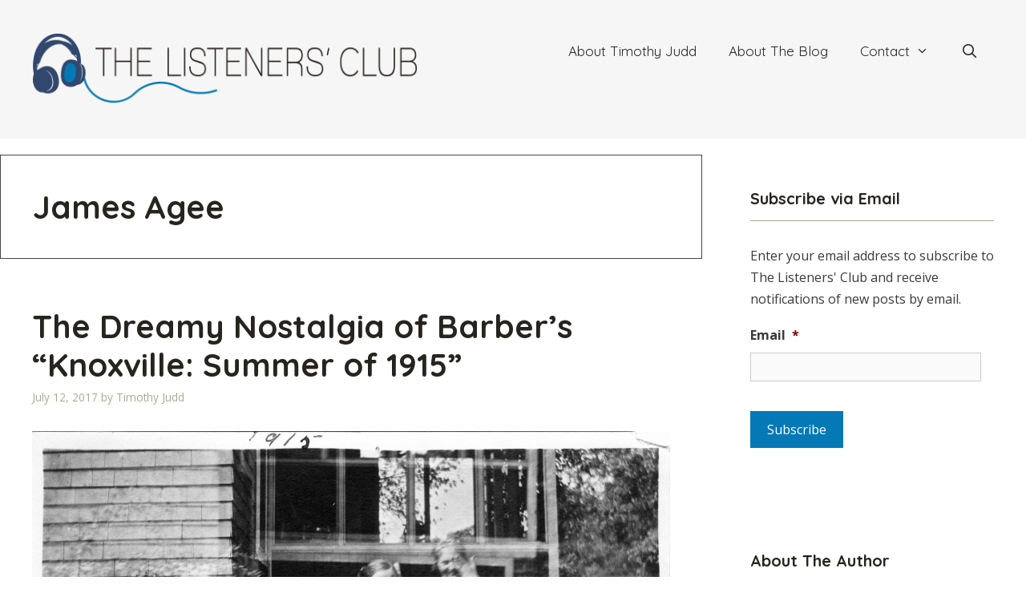

--- FILE ---
content_type: text/html; charset=UTF-8
request_url: https://thelistenersclub.com/tag/james-agee/
body_size: 17747
content:
<!DOCTYPE html>
<html lang="en-US">
<head>
	<meta charset="UTF-8">
<script>
var gform;gform||(document.addEventListener("gform_main_scripts_loaded",function(){gform.scriptsLoaded=!0}),document.addEventListener("gform/theme/scripts_loaded",function(){gform.themeScriptsLoaded=!0}),window.addEventListener("DOMContentLoaded",function(){gform.domLoaded=!0}),gform={domLoaded:!1,scriptsLoaded:!1,themeScriptsLoaded:!1,isFormEditor:()=>"function"==typeof InitializeEditor,callIfLoaded:function(o){return!(!gform.domLoaded||!gform.scriptsLoaded||!gform.themeScriptsLoaded&&!gform.isFormEditor()||(gform.isFormEditor()&&console.warn("The use of gform.initializeOnLoaded() is deprecated in the form editor context and will be removed in Gravity Forms 3.1."),o(),0))},initializeOnLoaded:function(o){gform.callIfLoaded(o)||(document.addEventListener("gform_main_scripts_loaded",()=>{gform.scriptsLoaded=!0,gform.callIfLoaded(o)}),document.addEventListener("gform/theme/scripts_loaded",()=>{gform.themeScriptsLoaded=!0,gform.callIfLoaded(o)}),window.addEventListener("DOMContentLoaded",()=>{gform.domLoaded=!0,gform.callIfLoaded(o)}))},hooks:{action:{},filter:{}},addAction:function(o,r,e,t){gform.addHook("action",o,r,e,t)},addFilter:function(o,r,e,t){gform.addHook("filter",o,r,e,t)},doAction:function(o){gform.doHook("action",o,arguments)},applyFilters:function(o){return gform.doHook("filter",o,arguments)},removeAction:function(o,r){gform.removeHook("action",o,r)},removeFilter:function(o,r,e){gform.removeHook("filter",o,r,e)},addHook:function(o,r,e,t,n){null==gform.hooks[o][r]&&(gform.hooks[o][r]=[]);var d=gform.hooks[o][r];null==n&&(n=r+"_"+d.length),gform.hooks[o][r].push({tag:n,callable:e,priority:t=null==t?10:t})},doHook:function(r,o,e){var t;if(e=Array.prototype.slice.call(e,1),null!=gform.hooks[r][o]&&((o=gform.hooks[r][o]).sort(function(o,r){return o.priority-r.priority}),o.forEach(function(o){"function"!=typeof(t=o.callable)&&(t=window[t]),"action"==r?t.apply(null,e):e[0]=t.apply(null,e)})),"filter"==r)return e[0]},removeHook:function(o,r,t,n){var e;null!=gform.hooks[o][r]&&(e=(e=gform.hooks[o][r]).filter(function(o,r,e){return!!(null!=n&&n!=o.tag||null!=t&&t!=o.priority)}),gform.hooks[o][r]=e)}});
</script>

	<meta name="viewport" content="width=device-width, initial-scale=1"><title>James Agee &#8211; The Listeners&#039; Club</title><link rel="preload" href="https://thelistenersclub.com/wp-content/uploads/sites/2/2025/10/The-Listeners-Club-Logo96px-2025.png" as="image" imagesrcset="https://thelistenersclub.com/wp-content/uploads/sites/2/2025/10/The-Listeners-Club-Logo96px-2025.png 1x, https://thelistenersclub.com/wp-content/uploads/sites/2/2025/10/The-Listeners-Club-Logo96px-2025.png 2x" fetchpriority="high"><link rel="preload" href="https://thelistenersclub.com/wp-content/uploads/sites/2/2017/06/08272015-pbrr-irenes-1915-front-001-double-exposure.jpg" as="image" imagesrcset="https://thelistenersclub.com/wp-content/uploads/sites/2/2017/06/08272015-pbrr-irenes-1915-front-001-double-exposure.jpg 2521w, https://thelistenersclub.com/wp-content/uploads/sites/2/2017/06/08272015-pbrr-irenes-1915-front-001-double-exposure-300x179.jpg 300w, https://thelistenersclub.com/wp-content/uploads/sites/2/2017/06/08272015-pbrr-irenes-1915-front-001-double-exposure-768x458.jpg 768w, https://thelistenersclub.com/wp-content/uploads/sites/2/2017/06/08272015-pbrr-irenes-1915-front-001-double-exposure-1024x611.jpg 1024w" imagesizes="(max-width: 2521px) 100vw, 2521px" fetchpriority="high"><link rel="preload" href="https://thelistenersclub.timothyjuddviolin.com/wp-content/uploads/sites/2/2010/02/Timothy-Judd-photo-Michael-G.-Stewart-2010-341-150x150.jpg" as="image" imagesrcset="https://thelistenersclub.com/wp-content/uploads/sites/2/2010/02/Timothy-Judd-photo-Michael-G.-Stewart-2010-341-200x300.jpg 200w, https://thelistenersclub.com/wp-content/uploads/sites/2/2010/02/Timothy-Judd-photo-Michael-G.-Stewart-2010-341-768x1152.jpg 768w, https://thelistenersclub.com/wp-content/uploads/sites/2/2010/02/Timothy-Judd-photo-Michael-G.-Stewart-2010-341-683x1024.jpg 683w, https://thelistenersclub.com/wp-content/uploads/sites/2/2010/02/Timothy-Judd-photo-Michael-G.-Stewart-2010-341.jpg 800w" imagesizes="(max-width: 96px) 100vw, 96px" fetchpriority="high">
<meta name='robots' content='max-image-preview:large' />
	<style>img:is([sizes="auto" i], [sizes^="auto," i]) { contain-intrinsic-size: 3000px 1500px }</style>
	<link rel='dns-prefetch' href='//thelistenersclub.com' />
<link rel='dns-prefetch' href='//www.googletagmanager.com' />
<link href='https://fonts.gstatic.com' crossorigin rel='preconnect' />
<link href='https://fonts.googleapis.com' crossorigin rel='preconnect' />
<link rel="alternate" type="application/rss+xml" title="The Listeners&#039; Club &raquo; Feed" href="https://thelistenersclub.com/feed/" />
<link rel="alternate" type="application/rss+xml" title="The Listeners&#039; Club &raquo; Comments Feed" href="https://thelistenersclub.com/comments/feed/" />
<link rel="alternate" type="application/rss+xml" title="The Listeners&#039; Club &raquo; James Agee Tag Feed" href="https://thelistenersclub.com/tag/james-agee/feed/" />
<link rel='stylesheet' id='generate-fonts-css' href='//fonts.googleapis.com/css?family=Open+Sans:300,300italic,regular,italic,600,600italic,700,700italic,800,800italic|Quicksand:300,regular,500,700' media='all' />
<link rel='stylesheet' id='novashare-css-css' href='https://thelistenersclub.com/wp-content/plugins/novashare/css/style.min.css?ver=1.3.8' media='all' />
<link rel='stylesheet' id='wp-show-posts-css' href='https://thelistenersclub.com/wp-content/plugins/wp-show-posts/css/wp-show-posts.min.css?ver=1.2.0-alpha.1' media='all' />
<link rel='stylesheet' id='wp-show-posts-pro-css' href='https://thelistenersclub.com/wp-content/plugins/wp-show-posts-pro/css/wp-show-posts.min.css?ver=1.0.0' media='all' />
<link rel='stylesheet' id='generate-style-grid-css' href='https://thelistenersclub.com/wp-content/themes/generatepress/assets/css/unsemantic-grid.min.css?ver=3.6.1' media='all' />
<link rel='stylesheet' id='generate-style-css' href='https://thelistenersclub.com/wp-content/themes/generatepress/assets/css/style.min.css?ver=3.6.1' media='all' />
<style id='generate-style-inline-css'>
body{background-color:#ffffff;color:#3a3a3a;}a{color:#0479b5;}a:visited{color:#0479b5;}a:hover, a:focus, a:active{color:#f1c40f;}body .grid-container{max-width:1280px;}.wp-block-group__inner-container{max-width:1280px;margin-left:auto;margin-right:auto;}.site-header .header-image{width:480px;}.generate-back-to-top{font-size:20px;border-radius:3px;position:fixed;bottom:30px;right:30px;line-height:40px;width:40px;text-align:center;z-index:10;transition:opacity 300ms ease-in-out;opacity:0.1;transform:translateY(1000px);}.generate-back-to-top__show{opacity:1;transform:translateY(0);}.navigation-search{position:absolute;left:-99999px;pointer-events:none;visibility:hidden;z-index:20;width:100%;top:0;transition:opacity 100ms ease-in-out;opacity:0;}.navigation-search.nav-search-active{left:0;right:0;pointer-events:auto;visibility:visible;opacity:1;}.navigation-search input[type="search"]{outline:0;border:0;vertical-align:bottom;line-height:1;opacity:0.9;width:100%;z-index:20;border-radius:0;-webkit-appearance:none;height:60px;}.navigation-search input::-ms-clear{display:none;width:0;height:0;}.navigation-search input::-ms-reveal{display:none;width:0;height:0;}.navigation-search input::-webkit-search-decoration, .navigation-search input::-webkit-search-cancel-button, .navigation-search input::-webkit-search-results-button, .navigation-search input::-webkit-search-results-decoration{display:none;}.main-navigation li.search-item{z-index:21;}li.search-item.active{transition:opacity 100ms ease-in-out;}.nav-left-sidebar .main-navigation li.search-item.active,.nav-right-sidebar .main-navigation li.search-item.active{width:auto;display:inline-block;float:right;}.gen-sidebar-nav .navigation-search{top:auto;bottom:0;}:root{--contrast:#222222;--contrast-2:#575760;--contrast-3:#b2b2be;--base:#f0f0f0;--base-2:#f7f8f9;--base-3:#ffffff;--accent:#1e73be;}:root .has-contrast-color{color:var(--contrast);}:root .has-contrast-background-color{background-color:var(--contrast);}:root .has-contrast-2-color{color:var(--contrast-2);}:root .has-contrast-2-background-color{background-color:var(--contrast-2);}:root .has-contrast-3-color{color:var(--contrast-3);}:root .has-contrast-3-background-color{background-color:var(--contrast-3);}:root .has-base-color{color:var(--base);}:root .has-base-background-color{background-color:var(--base);}:root .has-base-2-color{color:var(--base-2);}:root .has-base-2-background-color{background-color:var(--base-2);}:root .has-base-3-color{color:var(--base-3);}:root .has-base-3-background-color{background-color:var(--base-3);}:root .has-accent-color{color:var(--accent);}:root .has-accent-background-color{background-color:var(--accent);}body, button, input, select, textarea{font-family:"Open Sans", sans-serif;font-size:16px;}body{line-height:1.7;}p{margin-bottom:1.6em;}.entry-content > [class*="wp-block-"]:not(:last-child):not(.wp-block-heading){margin-bottom:1.6em;}.main-title{font-size:45px;}.main-navigation a, .menu-toggle{font-family:"Quicksand", sans-serif;font-size:17px;}.main-navigation .main-nav ul ul li a{font-size:14px;}.widget-title{font-family:"Quicksand", sans-serif;font-weight:bold;}.sidebar .widget, .footer-widgets .widget{font-size:16px;}h1{font-family:"Quicksand", sans-serif;font-weight:bold;font-size:40px;}h2{font-family:"Quicksand", sans-serif;font-weight:bold;font-size:40px;}h3{font-family:"Quicksand", sans-serif;font-weight:bold;font-size:20px;}h4{font-size:inherit;}h5{font-family:"Quicksand", sans-serif;font-weight:bold;font-size:18px;line-height:1.1em;}h6{font-family:"Quicksand", sans-serif;font-weight:bold;font-size:18px;line-height:1.1em;}@media (max-width:768px){.main-title{font-size:30px;}h1{font-size:30px;}h2{font-size:25px;}}.top-bar{background-color:#636363;color:#ffffff;}.top-bar a{color:#ffffff;}.top-bar a:hover{color:#303030;}.site-header{background-color:#f6f6f6;color:#3a3a3a;}.site-header a{color:#3a3a3a;}.main-title a,.main-title a:hover{color:#222222;}.site-description{color:#757575;}.mobile-menu-control-wrapper .menu-toggle,.mobile-menu-control-wrapper .menu-toggle:hover,.mobile-menu-control-wrapper .menu-toggle:focus,.has-inline-mobile-toggle #site-navigation.toggled{background-color:rgba(0, 0, 0, 0.02);}.main-navigation,.main-navigation ul ul{background-color:#f6f6f6;}.main-navigation .main-nav ul li a, .main-navigation .menu-toggle, .main-navigation .menu-bar-items{color:#27241e;}.main-navigation .main-nav ul li:not([class*="current-menu-"]):hover > a, .main-navigation .main-nav ul li:not([class*="current-menu-"]):focus > a, .main-navigation .main-nav ul li.sfHover:not([class*="current-menu-"]) > a, .main-navigation .menu-bar-item:hover > a, .main-navigation .menu-bar-item.sfHover > a{color:#ffffff;background-color:#0479b5;}button.menu-toggle:hover,button.menu-toggle:focus,.main-navigation .mobile-bar-items a,.main-navigation .mobile-bar-items a:hover,.main-navigation .mobile-bar-items a:focus{color:#27241e;}.main-navigation .main-nav ul li[class*="current-menu-"] > a{color:#27241e;background-color:#f6f6f6;}.navigation-search input[type="search"],.navigation-search input[type="search"]:active, .navigation-search input[type="search"]:focus, .main-navigation .main-nav ul li.search-item.active > a, .main-navigation .menu-bar-items .search-item.active > a{color:#ffffff;background-color:#0479b5;}.main-navigation ul ul{background-color:#3f3f3f;}.main-navigation .main-nav ul ul li a{color:#ffffff;}.main-navigation .main-nav ul ul li:not([class*="current-menu-"]):hover > a,.main-navigation .main-nav ul ul li:not([class*="current-menu-"]):focus > a, .main-navigation .main-nav ul ul li.sfHover:not([class*="current-menu-"]) > a{color:#ffffff;background-color:#4f4f4f;}.main-navigation .main-nav ul ul li[class*="current-menu-"] > a{color:#ffffff;background-color:#4f4f4f;}.separate-containers .inside-article, .separate-containers .comments-area, .separate-containers .page-header, .one-container .container, .separate-containers .paging-navigation, .inside-page-header{color:#333333;background-color:#ffffff;}.inside-article a,.paging-navigation a,.comments-area a,.page-header a{color:#0479b5;}.inside-article a:hover,.paging-navigation a:hover,.comments-area a:hover,.page-header a:hover{color:#f1c40f;}.entry-header h1,.page-header h1{color:#27241e;}.entry-title a{color:#27241e;}.entry-title a:hover{color:#0479b5;}.entry-meta{color:#a8a994;}.entry-meta a{color:#a8a994;}.entry-meta a:hover{color:#0479b5;}h1{color:#27241e;}h2{color:#27241e;}h3{color:#27241e;}h4{color:#27241e;}h5{color:#27241e;}.sidebar .widget{background-color:#ffffff;}.sidebar .widget .widget-title{color:#27241e;}.footer-widgets{background-color:#f0f0f0;}.footer-widgets .widget-title{color:#000000;}.site-info{color:#ffffff;background-color:#27241e;}.site-info a{color:#ffffff;}.site-info a:hover{color:#606060;}.footer-bar .widget_nav_menu .current-menu-item a{color:#606060;}input[type="text"],input[type="email"],input[type="url"],input[type="password"],input[type="search"],input[type="tel"],input[type="number"],textarea,select{color:#666666;background-color:#fafafa;border-color:#cccccc;}input[type="text"]:focus,input[type="email"]:focus,input[type="url"]:focus,input[type="password"]:focus,input[type="search"]:focus,input[type="tel"]:focus,input[type="number"]:focus,textarea:focus,select:focus{color:#666666;background-color:#ffffff;border-color:#bfbfbf;}button,html input[type="button"],input[type="reset"],input[type="submit"],a.button,a.wp-block-button__link:not(.has-background){color:#ffffff;background-color:#0479b5;}button:hover,html input[type="button"]:hover,input[type="reset"]:hover,input[type="submit"]:hover,a.button:hover,button:focus,html input[type="button"]:focus,input[type="reset"]:focus,input[type="submit"]:focus,a.button:focus,a.wp-block-button__link:not(.has-background):active,a.wp-block-button__link:not(.has-background):focus,a.wp-block-button__link:not(.has-background):hover{color:#333333;background-color:#a8a994;}a.generate-back-to-top{background-color:rgba( 0,0,0,0.4 );color:#ffffff;}a.generate-back-to-top:hover,a.generate-back-to-top:focus{background-color:rgba( 0,0,0,0.6 );color:#ffffff;}:root{--gp-search-modal-bg-color:var(--base-3);--gp-search-modal-text-color:var(--contrast);--gp-search-modal-overlay-bg-color:rgba(0,0,0,0.2);}@media (max-width: 768px){.main-navigation .menu-bar-item:hover > a, .main-navigation .menu-bar-item.sfHover > a{background:none;color:#27241e;}}.inside-top-bar{padding:10px;}.inside-header{padding:40px;}.site-main .wp-block-group__inner-container{padding:40px;}.entry-content .alignwide, body:not(.no-sidebar) .entry-content .alignfull{margin-left:-40px;width:calc(100% + 80px);max-width:calc(100% + 80px);}.main-navigation .main-nav ul li a,.menu-toggle,.main-navigation .mobile-bar-items a{line-height:48px;}.navigation-search input[type="search"]{height:48px;}.rtl .menu-item-has-children .dropdown-menu-toggle{padding-left:20px;}.rtl .main-navigation .main-nav ul li.menu-item-has-children > a{padding-right:20px;}.site-info{padding:20px;}@media (max-width:768px){.separate-containers .inside-article, .separate-containers .comments-area, .separate-containers .page-header, .separate-containers .paging-navigation, .one-container .site-content, .inside-page-header{padding:30px;}.site-main .wp-block-group__inner-container{padding:30px;}.site-info{padding-right:10px;padding-left:10px;}.entry-content .alignwide, body:not(.no-sidebar) .entry-content .alignfull{margin-left:-30px;width:calc(100% + 60px);max-width:calc(100% + 60px);}}.one-container .sidebar .widget{padding:0px;}/* End cached CSS */@media (max-width: 768px){.main-navigation .menu-toggle,.main-navigation .mobile-bar-items,.sidebar-nav-mobile:not(#sticky-placeholder){display:block;}.main-navigation ul,.gen-sidebar-nav{display:none;}[class*="nav-float-"] .site-header .inside-header > *{float:none;clear:both;}}
.main-navigation .navigation-logo img {height:48px;}@media (max-width: 1290px) {.main-navigation .navigation-logo.site-logo {margin-left:0;}body.sticky-menu-logo.nav-float-left .main-navigation .site-logo.navigation-logo {margin-right:0;}}.main-navigation .main-nav ul li a,.menu-toggle,.main-navigation .mobile-bar-items a{transition: line-height 300ms ease}.main-navigation.toggled .main-nav > ul{background-color: #f6f6f6}
@media (max-width: 768px){.main-navigation:not(.slideout-navigation) a, .main-navigation .menu-toggle, .main-navigation .menu-bar-items{font-size:16px;}.main-navigation:not(.slideout-navigation) .main-nav ul ul li a{font-size:15px;}}
@media (max-width: 768px){.main-navigation .menu-toggle,.main-navigation .mobile-bar-items a,.main-navigation .menu-bar-item > a{padding-left:20px;padding-right:20px;}.main-navigation .main-nav ul li a,.main-navigation .menu-toggle,.main-navigation .mobile-bar-items a,.main-navigation .menu-bar-item > a{line-height:42px;}.main-navigation .site-logo.navigation-logo img, .mobile-header-navigation .site-logo.mobile-header-logo img, .navigation-search input[type="search"]{height:42px;}}@media (max-width: 1024px),(min-width:1025px){.main-navigation.sticky-navigation-transition .main-nav > ul > li > a,.sticky-navigation-transition .menu-toggle,.main-navigation.sticky-navigation-transition .mobile-bar-items a, .sticky-navigation-transition .navigation-branding .main-title{line-height:62px;}.main-navigation.sticky-navigation-transition .site-logo img, .main-navigation.sticky-navigation-transition .navigation-search input[type="search"], .main-navigation.sticky-navigation-transition .navigation-branding img{height:62px;}}.main-navigation.slideout-navigation .main-nav > ul > li > a{line-height:62px;}
</style>
<link rel='stylesheet' id='generate-mobile-style-css' href='https://thelistenersclub.com/wp-content/themes/generatepress/assets/css/mobile.min.css?ver=3.6.1' media='all' />
<link rel='stylesheet' id='generate-font-icons-css' href='https://thelistenersclub.com/wp-content/themes/generatepress/assets/css/components/font-icons.min.css?ver=3.6.1' media='all' />
<link rel='stylesheet' id='generate-blog-images-css' href='https://thelistenersclub.com/wp-content/plugins/gp-premium/blog/functions/css/featured-images.min.css?ver=2.5.5' media='all' />
<link rel='stylesheet' id='lgc-unsemantic-grid-responsive-tablet-css' href='https://thelistenersclub.com/wp-content/plugins/lightweight-grid-columns/css/unsemantic-grid-responsive-tablet.css?ver=1.0' media='all' />
<link rel='stylesheet' id='generate-sticky-css' href='https://thelistenersclub.com/wp-content/plugins/gp-premium/menu-plus/functions/css/sticky.min.css?ver=2.5.5' media='all' />
<link rel='stylesheet' id='generate-offside-css' href='https://thelistenersclub.com/wp-content/plugins/gp-premium/menu-plus/functions/css/offside.min.css?ver=2.5.5' media='all' />
<style id='generate-offside-inline-css'>
:root{--gp-slideout-width:265px;}.slideout-navigation.main-navigation .main-nav ul li a{font-weight:normal;text-transform:none;}.slideout-navigation.main-navigation.do-overlay .main-nav ul ul li a{font-size:1em;}.slideout-navigation, .slideout-navigation a{color:#27241e;}.slideout-navigation button.slideout-exit{color:#27241e;padding-left:20px;padding-right:20px;}.slideout-navigation .dropdown-menu-toggle:before{content:"\f107";}.slideout-navigation .sfHover > a .dropdown-menu-toggle:before{content:"\f106";}@media (max-width: 768px){.menu-bar-item.slideout-toggle{display:none;}}
</style>
<link rel='stylesheet' id='gp-premium-icons-css' href='https://thelistenersclub.com/wp-content/plugins/gp-premium/general/icons/icons.min.css?ver=2.5.5' media='all' />
<link rel='stylesheet' id='generate-menu-logo-css' href='https://thelistenersclub.com/wp-content/plugins/gp-premium/menu-plus/functions/css/menu-logo.min.css?ver=2.5.5' media='all' />
<style id='generate-menu-logo-inline-css'>
@media (max-width: 768px){.sticky-menu-logo .navigation-stick:not(.mobile-header-navigation) .menu-toggle,.menu-logo .main-navigation:not(.mobile-header-navigation) .menu-toggle{display:inline-block;clear:none;width:auto;float:right;}.sticky-menu-logo .navigation-stick:not(.mobile-header-navigation) .mobile-bar-items,.menu-logo .main-navigation:not(.mobile-header-navigation) .mobile-bar-items{position:relative;float:right;}.regular-menu-logo .main-navigation:not(.navigation-stick):not(.mobile-header-navigation) .menu-toggle{display:inline-block;clear:none;width:auto;float:right;}.regular-menu-logo .main-navigation:not(.navigation-stick):not(.mobile-header-navigation) .mobile-bar-items{position:relative;float:right;}body[class*="nav-float-"].menu-logo-enabled:not(.sticky-menu-logo) .main-navigation .main-nav{display:block;}.sticky-menu-logo.nav-float-left .navigation-stick:not(.mobile-header-navigation) .menu-toggle,.menu-logo.nav-float-left .main-navigation:not(.mobile-header-navigation) .menu-toggle,.regular-menu-logo.nav-float-left .main-navigation:not(.navigation-stick):not(.mobile-header-navigation) .menu-toggle{float:left;}}
</style>
<script src="https://thelistenersclub.com/wp-includes/js/jquery/jquery.min.js?ver=3.7.1" id="jquery-core-js"></script>

<!-- Google tag (gtag.js) snippet added by Site Kit -->
<!-- Google Analytics snippet added by Site Kit -->
<script src="https://www.googletagmanager.com/gtag/js?id=GT-MR4N74XF" id="google_gtagjs-js" async></script>
<script id="google_gtagjs-js-after">
window.dataLayer = window.dataLayer || [];function gtag(){dataLayer.push(arguments);}
gtag("set","linker",{"domains":["thelistenersclub.com"]});
gtag("js", new Date());
gtag("set", "developer_id.dZTNiMT", true);
gtag("config", "GT-MR4N74XF");
 window._googlesitekit = window._googlesitekit || {}; window._googlesitekit.throttledEvents = []; window._googlesitekit.gtagEvent = (name, data) => { var key = JSON.stringify( { name, data } ); if ( !! window._googlesitekit.throttledEvents[ key ] ) { return; } window._googlesitekit.throttledEvents[ key ] = true; setTimeout( () => { delete window._googlesitekit.throttledEvents[ key ]; }, 5 ); gtag( "event", name, { ...data, event_source: "site-kit" } ); };
</script>
<script src='https://timothyjuddviolin.com/?dm=94c4847f27b5dd0811e007287b7d5c69&amp;action=load&amp;blogid=2&amp;siteid=1&amp;t=371175593&amp;back=https%3A%2F%2Fthelistenersclub.com%2Ftag%2Fjames-agee%2F' type='text/javascript'></script><meta name="generator" content="Site Kit by Google 1.170.0" />		<!--[if lt IE 9]>
			<link rel="stylesheet" href="https://thelistenersclub.com/wp-content/plugins/lightweight-grid-columns/css/ie.min.css" />
		<![endif]-->
	<style>.recentcomments a{display:inline !important;padding:0 !important;margin:0 !important;}</style><link rel="icon" href="https://thelistenersclub.com/wp-content/uploads/sites/2/2019/04/cropped-FavIcon-32x32.png" sizes="32x32" />
<link rel="icon" href="https://thelistenersclub.com/wp-content/uploads/sites/2/2019/04/cropped-FavIcon-192x192.png" sizes="192x192" />
<link rel="apple-touch-icon" href="https://thelistenersclub.com/wp-content/uploads/sites/2/2019/04/cropped-FavIcon-180x180.png" />
<meta name="msapplication-TileImage" content="https://thelistenersclub.com/wp-content/uploads/sites/2/2019/04/cropped-FavIcon-270x270.png" />
		<style id="wp-custom-css">
			/*JETPACK*/
.widgets-list-layout .widgets-list-layout-blavatar {
    width: 21.276596%;
    max-width: 72px;
    border-radius: 72px;
}

/*WIDGETS*/
.sidebar .widget .widget-title {
    border-bottom: 1px solid #a8a994;
    padding-bottom: 12px;
}
.wp-show-posts .wp-show-posts-entry-title {
	font-size: 18px;
}


/*RESPONSIVE VIDEO*/
.video-container { 
	position: relative; 
	padding-bottom: 56.25%; 
	height: 0; 
	overflow: hidden; 
	margin-bottom: 36px;
}
.video-container iframe, .video-container object, .video-container embed, .video-container video { 
	position: absolute; 
	top: 0; 
	left: 0; 
	width: 100%; 
	height: 100%; 
}


/*PAGINATION*/
.page-numbers.current {
    background: #27241E;
	  color: #ffffff;
    padding: 6px 24px;
}
a.page-numbers, .paging-navigation a:visited {
    background: #27241E;
    color: #ffffff;
    padding: 6px 24px;
}
.paging-navigation a:hover {
    background: #0479B5;
    color: #ffffff;
    padding: 6px 24px;
}


/*NEXT/PREV NAV*/
.site-main [class*=navigation] {
	font-size: 18px;
	margin-top: 6%;
	background: #F6F6F6;
	padding: 12px;
}
.post-navigation .nav-previous {
    float: left;
}
.post-navigation .nav-next {
    float: right;
}
.nav-next .next:before {
    display: none;
}

.nav-next .next:after {
    content: "\f105";
    font-family: FontAwesome;
    padding-left:16px
}


/*AUTHOR BOX CUSTOM FUNCTION*/
.author_bio_section{
    background: none repeat scroll 0 0 #f4f4f4;
    padding: 24px;
    border-top: 3px solid #A8A994;
	  border-bottom: 3px solid #A8A994;
    font-size: 16px;
}
.author_name {
    font-size: 20px;
    font-weight: 400;
	color: #27241e;
}
.author_details img {
    border-radius: 50%;
    float: left;
    margin: 0 10px 10px 0;
}
/*AUTHOR BOX NATIVE*/
.page-header .avatar {
    border-radius: 50%;
    float: left;
    margin: 0 10px 10px 0;
}
.page-header .author-info {
    font-size: 15px;
}
.page-header {
    background: none repeat scroll 0 0 #EFEFEF;
    padding: 15px;
    border: 1px solid #444545;
}


/*FOOTER*/
.site-info {
border-top: 3px solid #0479b5;
}		</style>
		<noscript><style>.perfmatters-lazy[data-src]{display:none !important;}</style></noscript><style>.perfmatters-lazy.pmloaded,.perfmatters-lazy.pmloaded>img,.perfmatters-lazy>img.pmloaded,.perfmatters-lazy[data-ll-status=entered]{animation:500ms pmFadeIn}@keyframes pmFadeIn{0%{opacity:0}100%{opacity:1}}</style></head>

<body class="archive tag tag-james-agee tag-3832 wp-custom-logo wp-embed-responsive wp-theme-generatepress post-image-below-header post-image-aligned-center slideout-enabled slideout-mobile sticky-menu-no-transition sticky-enabled sticky-menu-logo menu-logo-enabled both-sticky-menu right-sidebar nav-float-right separate-containers fluid-header active-footer-widgets-2 nav-search-enabled header-aligned-left dropdown-hover" itemtype="https://schema.org/Blog" itemscope>
	<a class="screen-reader-text skip-link" href="#content" title="Skip to content">Skip to content</a>		<header class="site-header" id="masthead" aria-label="Site"  itemtype="https://schema.org/WPHeader" itemscope>
			<div class="inside-header grid-container grid-parent">
				<div class="site-logo">
					<a href="https://thelistenersclub.com/" rel="home">
						<img data-perfmatters-preload class="header-image is-logo-image" alt="The Listeners&#039; Club" src="https://thelistenersclub.com/wp-content/uploads/sites/2/2025/10/The-Listeners-Club-Logo96px-2025.png" srcset="https://thelistenersclub.com/wp-content/uploads/sites/2/2025/10/The-Listeners-Club-Logo96px-2025.png 1x, https://thelistenersclub.com/wp-content/uploads/sites/2/2025/10/The-Listeners-Club-Logo96px-2025.png 2x" width="497" height="96" fetchpriority="high">
					</a>
				</div>		<nav class="main-navigation sub-menu-right" id="site-navigation" aria-label="Primary"  itemtype="https://schema.org/SiteNavigationElement" itemscope>
			<div class="inside-navigation grid-container grid-parent">
				<div class="site-logo sticky-logo navigation-logo">
					<a href="https://thelistenersclub.com/" title="The Listeners&#039; Club" rel="home">
						<img src="https://thelistenersclub.com/wp-content/uploads/sites/2/2025/10/The-Listeners-Club-Logo96px-2025.png" alt="The Listeners&#039; Club" class="is-logo-image" />
					</a>
				</div><form method="get" class="search-form navigation-search" action="https://thelistenersclub.com/">
					<input type="search" class="search-field" value="" name="s" title="Search" />
				</form>		<div class="mobile-bar-items">
						<span class="search-item">
				<a aria-label="Open Search Bar" href="#">
									</a>
			</span>
		</div>
						<button class="menu-toggle" aria-controls="generate-slideout-menu" aria-expanded="false">
					<span class="mobile-menu">Nav Menu</span>				</button>
				<div id="primary-menu" class="main-nav"><ul id="menu-main-navigation-menu" class=" menu sf-menu"><li id="menu-item-13770" class="menu-item menu-item-type-post_type menu-item-object-page menu-item-13770"><a href="https://thelistenersclub.com/about-timothy-judd/">About Timothy Judd</a></li>
<li id="menu-item-13771" class="menu-item menu-item-type-post_type menu-item-object-page menu-item-13771"><a href="https://thelistenersclub.com/about-the-listeners-club/">About The Blog</a></li>
<li id="menu-item-13767" class="menu-item menu-item-type-post_type menu-item-object-page menu-item-has-children menu-item-13767"><a href="https://thelistenersclub.com/contact/">Contact<span role="presentation" class="dropdown-menu-toggle"></span></a>
<ul class="sub-menu">
	<li id="menu-item-14777" class="menu-item menu-item-type-post_type menu-item-object-page menu-item-14777"><a href="https://thelistenersclub.com/terms-of-service/">Terms of Service</a></li>
	<li id="menu-item-14776" class="menu-item menu-item-type-post_type menu-item-object-page menu-item-privacy-policy menu-item-14776"><a rel="privacy-policy" href="https://thelistenersclub.com/privacy-policy/">Privacy Policy</a></li>
</ul>
</li>
<li class="search-item menu-item-align-right"><a aria-label="Open Search Bar" href="#"></a></li></ul></div>			</div>
		</nav>
					</div>
		</header>
		
	<div class="site grid-container container hfeed grid-parent" id="page">
				<div class="site-content" id="content">
			
	<div class="content-area grid-parent mobile-grid-100 grid-70 tablet-grid-70" id="primary">
		<main class="site-main" id="main">
					<header class="page-header" aria-label="Page">
			
			<h1 class="page-title">
				James Agee			</h1>

					</header>
		<article id="post-13365" class="post-13365 post type-post status-publish format-standard has-post-thumbnail hentry category-art-song category-the-listeners-club category-twentieth-century tag-dawn-upshaw tag-james-agee tag-knoxville-summer-of-1915 tag-samuel-barber" itemtype="https://schema.org/CreativeWork" itemscope>
	<div class="inside-article">
					<header class="entry-header">
				<h2 class="entry-title" itemprop="headline"><a href="https://thelistenersclub.com/2017/07/12/the-dreamy-nostalgia-of-barbers-knoxville-summer-of-1915/" rel="bookmark">The Dreamy Nostalgia of Barber&#8217;s &#8220;Knoxville: Summer of 1915&#8221;</a></h2>		<div class="entry-meta">
			<span class="posted-on"><time class="updated" datetime="2017-07-30T23:33:36-04:00" itemprop="dateModified">July 30, 2017</time><time class="entry-date published" datetime="2017-07-12T02:00:56-04:00" itemprop="datePublished">July 12, 2017</time></span> <span class="byline">by <span class="author vcard" itemprop="author" itemtype="https://schema.org/Person" itemscope><a class="url fn n" href="https://thelistenersclub.com/author/timjudd1/" title="View all posts by Timothy Judd" rel="author" itemprop="url"><span class="author-name" itemprop="name">Timothy Judd</span></a></span></span> 		</div>
					</header>
			<div class="post-image">
						
						<a href="https://thelistenersclub.com/2017/07/12/the-dreamy-nostalgia-of-barbers-knoxville-summer-of-1915/">
							<img data-perfmatters-preload width="2521" height="1504" src="https://thelistenersclub.com/wp-content/uploads/sites/2/2017/06/08272015-pbrr-irenes-1915-front-001-double-exposure.jpg" class="attachment-full size-full wp-post-image" alt itemprop="image" decoding="async" fetchpriority="high" srcset="https://thelistenersclub.com/wp-content/uploads/sites/2/2017/06/08272015-pbrr-irenes-1915-front-001-double-exposure.jpg 2521w, https://thelistenersclub.com/wp-content/uploads/sites/2/2017/06/08272015-pbrr-irenes-1915-front-001-double-exposure-300x179.jpg 300w, https://thelistenersclub.com/wp-content/uploads/sites/2/2017/06/08272015-pbrr-irenes-1915-front-001-double-exposure-768x458.jpg 768w, https://thelistenersclub.com/wp-content/uploads/sites/2/2017/06/08272015-pbrr-irenes-1915-front-001-double-exposure-1024x611.jpg 1024w" sizes="(max-width: 2521px) 100vw, 2521px">
						</a>
					</div>
			<div class="entry-summary" itemprop="text">
				<p>It has become that time of evening when people sit on their porches, rocking gently and talking gently and watching the street and the standing up into their sphere of possession of the trees, of birds hung havens, hangars&#8230; The opening line of Samuel Barber&#8217;s Knoxville: Summer of 1915 for voice and orchestra paints this dreamy, nostalgic scene of a summer, and America, long past. It&#8217;s a partial setting of James Agee&#8217;s autobiographical fragment &#8230; </p>
<p class="read-more-container"><a title="The Dreamy Nostalgia of Barber&#8217;s &#8220;Knoxville: Summer of 1915&#8221;" class="read-more button" href="https://thelistenersclub.com/2017/07/12/the-dreamy-nostalgia-of-barbers-knoxville-summer-of-1915/#more-13365" aria-label="Read more about The Dreamy Nostalgia of Barber&#8217;s &#8220;Knoxville: Summer of 1915&#8221;">Read more</a></p>
			</div>

				<footer class="entry-meta" aria-label="Entry meta">
			<span class="cat-links"><span class="screen-reader-text">Categories </span><a href="https://thelistenersclub.com/category/art-song/" rel="category tag">Art Song</a>, <a href="https://thelistenersclub.com/category/the-listeners-club/" rel="category tag">The Listeners' Club</a>, <a href="https://thelistenersclub.com/category/twentieth-century/" rel="category tag">Twentieth Century</a></span> <span class="tags-links"><span class="screen-reader-text">Tags </span><a href="https://thelistenersclub.com/tag/dawn-upshaw/" rel="tag">Dawn Upshaw</a>, <a href="https://thelistenersclub.com/tag/james-agee/" rel="tag">James Agee</a>, <a href="https://thelistenersclub.com/tag/knoxville-summer-of-1915/" rel="tag">Knoxville: Summer of 1915</a>, <a href="https://thelistenersclub.com/tag/samuel-barber/" rel="tag">Samuel Barber</a></span> <span class="comments-link"><a href="https://thelistenersclub.com/2017/07/12/the-dreamy-nostalgia-of-barbers-knoxville-summer-of-1915/#comments">6 Comments</a></span> 		</footer>
			</div>
</article>
		</main>
	</div>

	<div class="widget-area sidebar is-right-sidebar grid-30 tablet-grid-30 grid-parent" id="right-sidebar">
	<div class="inside-right-sidebar">
		<aside id="gform_widget-2" class="widget inner-padding gform_widget"><h2 class="widget-title">Subscribe via Email</h2><link rel='stylesheet' id='gforms_reset_css-css' href='https://thelistenersclub.com/wp-content/plugins/gravityforms/legacy/css/formreset.min.css?ver=2.9.25' media='all' />
<link rel='stylesheet' id='gforms_formsmain_css-css' href='https://thelistenersclub.com/wp-content/plugins/gravityforms/legacy/css/formsmain.min.css?ver=2.9.25' media='all' />
<link rel='stylesheet' id='gforms_ready_class_css-css' href='https://thelistenersclub.com/wp-content/plugins/gravityforms/legacy/css/readyclass.min.css?ver=2.9.25' media='all' />
<link rel='stylesheet' id='gforms_browsers_css-css' href='https://thelistenersclub.com/wp-content/plugins/gravityforms/legacy/css/browsers.min.css?ver=2.9.25' media='all' />
<script src="https://thelistenersclub.com/wp-includes/js/dist/dom-ready.min.js?ver=f77871ff7694fffea381" id="wp-dom-ready-js"></script>
<script src="https://thelistenersclub.com/wp-includes/js/dist/hooks.min.js?ver=4d63a3d491d11ffd8ac6" id="wp-hooks-js"></script>
<script src="https://thelistenersclub.com/wp-includes/js/dist/i18n.min.js?ver=5e580eb46a90c2b997e6" id="wp-i18n-js"></script>
<script id="wp-i18n-js-after">
wp.i18n.setLocaleData( { 'text direction\u0004ltr': [ 'ltr' ] } );
</script>
<script src="https://thelistenersclub.com/wp-includes/js/dist/a11y.min.js?ver=3156534cc54473497e14" id="wp-a11y-js"></script>
<script defer='defer' src="https://thelistenersclub.com/wp-content/plugins/gravityforms/js/jquery.json.min.js?ver=2.9.25" id="gform_json-js"></script>
<script id="gform_gravityforms-js-extra">
var gform_i18n = {"datepicker":{"days":{"monday":"Mo","tuesday":"Tu","wednesday":"We","thursday":"Th","friday":"Fr","saturday":"Sa","sunday":"Su"},"months":{"january":"January","february":"February","march":"March","april":"April","may":"May","june":"June","july":"July","august":"August","september":"September","october":"October","november":"November","december":"December"},"firstDay":0,"iconText":"Select date"}};
var gf_legacy_multi = [];
var gform_gravityforms = {"strings":{"invalid_file_extension":"This type of file is not allowed. Must be one of the following:","delete_file":"Delete this file","in_progress":"in progress","file_exceeds_limit":"File exceeds size limit","illegal_extension":"This type of file is not allowed.","max_reached":"Maximum number of files reached","unknown_error":"There was a problem while saving the file on the server","currently_uploading":"Please wait for the uploading to complete","cancel":"Cancel","cancel_upload":"Cancel this upload","cancelled":"Cancelled","error":"Error","message":"Message"},"vars":{"images_url":"https:\/\/thelistenersclub.com\/wp-content\/plugins\/gravityforms\/images"}};
var gf_global = {"gf_currency_config":{"name":"U.S. Dollar","symbol_left":"$","symbol_right":"","symbol_padding":"","thousand_separator":",","decimal_separator":".","decimals":2,"code":"USD"},"base_url":"https:\/\/thelistenersclub.com\/wp-content\/plugins\/gravityforms","number_formats":[],"spinnerUrl":"https:\/\/thelistenersclub.com\/wp-content\/plugins\/gravityforms\/images\/spinner.svg","version_hash":"481a635f9951ead5f1f60c409c529262","strings":{"newRowAdded":"New row added.","rowRemoved":"Row removed","formSaved":"The form has been saved.  The content contains the link to return and complete the form."}};
</script>
<script defer='defer' src="https://thelistenersclub.com/wp-content/plugins/gravityforms/js/gravityforms.min.js?ver=2.9.25" id="gform_gravityforms-js"></script>

                <div class='gf_browser_chrome gform_wrapper gform_legacy_markup_wrapper gform-theme--no-framework' data-form-theme='legacy' data-form-index='0' id='gform_wrapper_1' >
                        <div class='gform_heading'>
                            <p class='gform_description'>Enter your email address to subscribe to The Listeners' Club and receive notifications of new posts by email.</p>
                        </div><form method='post' enctype='multipart/form-data'  id='gform_1'  action='/tag/james-agee/' data-formid='1' novalidate>
                        <div class='gform-body gform_body'><ul id='gform_fields_1' class='gform_fields top_label form_sublabel_above description_above validation_below'><li id="field_1_2" class="gfield gfield--type-honeypot gform_validation_container field_sublabel_above gfield--has-description field_description_above field_validation_below gfield_visibility_visible"  ><label class='gfield_label gform-field-label' for='input_1_2'>LinkedIn</label><div class='gfield_description' id='gfield_description_1_2'>This field is for validation purposes and should be left unchanged.</div><div class='ginput_container'><input name='input_2' id='input_1_2' type='text' value='' autocomplete='new-password'/></div></li><li id="field_1_1" class="gfield gfield--type-email gfield_contains_required field_sublabel_above gfield--no-description field_description_above field_validation_below gfield_visibility_visible"  ><label class='gfield_label gform-field-label' for='input_1_1'>Email<span class="gfield_required"><span class="gfield_required gfield_required_asterisk">*</span></span></label><div class='ginput_container ginput_container_email'>
                            <input name='input_1' id='input_1_1' type='email' value='' class='large' tabindex='1'   aria-required="true" aria-invalid="false"  />
                        </div></li></ul></div>
        <div class='gform-footer gform_footer top_label'> <input type='submit' id='gform_submit_button_1' class='gform_button button' onclick='gform.submission.handleButtonClick(this);' data-submission-type='submit' value='Subscribe' tabindex='2' /> 
            <input type='hidden' class='gform_hidden' name='gform_submission_method' data-js='gform_submission_method_1' value='postback' />
            <input type='hidden' class='gform_hidden' name='gform_theme' data-js='gform_theme_1' id='gform_theme_1' value='legacy' />
            <input type='hidden' class='gform_hidden' name='gform_style_settings' data-js='gform_style_settings_1' id='gform_style_settings_1' value='' />
            <input type='hidden' class='gform_hidden' name='is_submit_1' value='1' />
            <input type='hidden' class='gform_hidden' name='gform_submit' value='1' />
            
            <input type='hidden' class='gform_hidden' name='gform_unique_id' value='' />
            <input type='hidden' class='gform_hidden' name='state_1' value='WyJbXSIsIjkxYzExMDZmN2MwZThlYTg5NjJlNGQ3YjFiZGI2NTliIl0=' />
            <input type='hidden' autocomplete='off' class='gform_hidden' name='gform_target_page_number_1' id='gform_target_page_number_1' value='0' />
            <input type='hidden' autocomplete='off' class='gform_hidden' name='gform_source_page_number_1' id='gform_source_page_number_1' value='1' />
            <input type='hidden' name='gform_field_values' value='' />
            
        </div>
                        <p style="display: none !important;" class="akismet-fields-container" data-prefix="ak_"><label>&#916;<textarea name="ak_hp_textarea" cols="45" rows="8" maxlength="100"></textarea></label><input type="hidden" id="ak_js_1" name="ak_js" value="130"/><script>document.getElementById( "ak_js_1" ).setAttribute( "value", ( new Date() ).getTime() );</script></p></form>
                        </div><script>
gform.initializeOnLoaded( function() {gformInitSpinner( 1, 'https://thelistenersclub.com/wp-content/plugins/gravityforms/images/spinner.svg', true );jQuery('#gform_ajax_frame_1').on('load',function(){var contents = jQuery(this).contents().find('*').html();var is_postback = contents.indexOf('GF_AJAX_POSTBACK') >= 0;if(!is_postback){return;}var form_content = jQuery(this).contents().find('#gform_wrapper_1');var is_confirmation = jQuery(this).contents().find('#gform_confirmation_wrapper_1').length > 0;var is_redirect = contents.indexOf('gformRedirect(){') >= 0;var is_form = form_content.length > 0 && ! is_redirect && ! is_confirmation;var mt = parseInt(jQuery('html').css('margin-top'), 10) + parseInt(jQuery('body').css('margin-top'), 10) + 100;if(is_form){jQuery('#gform_wrapper_1').html(form_content.html());if(form_content.hasClass('gform_validation_error')){jQuery('#gform_wrapper_1').addClass('gform_validation_error');} else {jQuery('#gform_wrapper_1').removeClass('gform_validation_error');}setTimeout( function() { /* delay the scroll by 50 milliseconds to fix a bug in chrome */  }, 50 );if(window['gformInitDatepicker']) {gformInitDatepicker();}if(window['gformInitPriceFields']) {gformInitPriceFields();}var current_page = jQuery('#gform_source_page_number_1').val();gformInitSpinner( 1, 'https://thelistenersclub.com/wp-content/plugins/gravityforms/images/spinner.svg', true );jQuery(document).trigger('gform_page_loaded', [1, current_page]);window['gf_submitting_1'] = false;}else if(!is_redirect){var confirmation_content = jQuery(this).contents().find('.GF_AJAX_POSTBACK').html();if(!confirmation_content){confirmation_content = contents;}jQuery('#gform_wrapper_1').replaceWith(confirmation_content);jQuery(document).trigger('gform_confirmation_loaded', [1]);window['gf_submitting_1'] = false;wp.a11y.speak(jQuery('#gform_confirmation_message_1').text());}else{jQuery('#gform_1').append(contents);if(window['gformRedirect']) {gformRedirect();}}jQuery(document).trigger("gform_pre_post_render", [{ formId: "1", currentPage: "current_page", abort: function() { this.preventDefault(); } }]);        if (event && event.defaultPrevented) {                return;        }        const gformWrapperDiv = document.getElementById( "gform_wrapper_1" );        if ( gformWrapperDiv ) {            const visibilitySpan = document.createElement( "span" );            visibilitySpan.id = "gform_visibility_test_1";            gformWrapperDiv.insertAdjacentElement( "afterend", visibilitySpan );        }        const visibilityTestDiv = document.getElementById( "gform_visibility_test_1" );        let postRenderFired = false;        function triggerPostRender() {            if ( postRenderFired ) {                return;            }            postRenderFired = true;            gform.core.triggerPostRenderEvents( 1, current_page );            if ( visibilityTestDiv ) {                visibilityTestDiv.parentNode.removeChild( visibilityTestDiv );            }        }        function debounce( func, wait, immediate ) {            var timeout;            return function() {                var context = this, args = arguments;                var later = function() {                    timeout = null;                    if ( !immediate ) func.apply( context, args );                };                var callNow = immediate && !timeout;                clearTimeout( timeout );                timeout = setTimeout( later, wait );                if ( callNow ) func.apply( context, args );            };        }        const debouncedTriggerPostRender = debounce( function() {            triggerPostRender();        }, 200 );        if ( visibilityTestDiv && visibilityTestDiv.offsetParent === null ) {            const observer = new MutationObserver( ( mutations ) => {                mutations.forEach( ( mutation ) => {                    if ( mutation.type === 'attributes' && visibilityTestDiv.offsetParent !== null ) {                        debouncedTriggerPostRender();                        observer.disconnect();                    }                });            });            observer.observe( document.body, {                attributes: true,                childList: false,                subtree: true,                attributeFilter: [ 'style', 'class' ],            });        } else {            triggerPostRender();        }    } );} );
</script>
</aside><aside id="text-2" class="widget inner-padding widget_text"><h2 class="widget-title">About The Author</h2>			<div class="textwidget"><p><img data-perfmatters-preload decoding="async" class="alignleft wp-image-3687" src="https://thelistenersclub.timothyjuddviolin.com/wp-content/uploads/sites/2/2010/02/Timothy-Judd-photo-Michael-G.-Stewart-2010-341-150x150.jpg" alt="© Michael G. Stewart" width="96" height="144" srcset="https://thelistenersclub.com/wp-content/uploads/sites/2/2010/02/Timothy-Judd-photo-Michael-G.-Stewart-2010-341-200x300.jpg 200w, https://thelistenersclub.com/wp-content/uploads/sites/2/2010/02/Timothy-Judd-photo-Michael-G.-Stewart-2010-341-768x1152.jpg 768w, https://thelistenersclub.com/wp-content/uploads/sites/2/2010/02/Timothy-Judd-photo-Michael-G.-Stewart-2010-341-683x1024.jpg 683w, https://thelistenersclub.com/wp-content/uploads/sites/2/2010/02/Timothy-Judd-photo-Michael-G.-Stewart-2010-341.jpg 800w" sizes="(max-width: 96px) 100vw, 96px" fetchpriority="high"></p>
<p>A native of Upstate New York, Timothy Judd has been a member of the Richmond Symphony violin section since 2001. In addition to performing and teaching, Timothy Judd is the author of the popular classical music appreciation blog, The Listeners’ Club&#8230;</p>
<p><a href="https://thelistenersclub.timothyjuddviolin.com/about-timothy-judd/">Read More &gt;&gt;&gt;</a></p>
</div>
		</aside><aside id="wpsp_widget-2" class="widget inner-padding widget_wpsp_widget"><h2 class="widget-title">Popular Posts</h2><style>.slick-slider#wpsp-16443 {margin-left: 0px; }.slick-slider#wpsp-16443 .wp-show-posts-inner {margin-left: 1em; margin-right: 1em; }#wpsp-16443.wpsp-card .wp-show-posts-single {margin-bottom: 2em; }.slick-slider#wpsp-16443 .wp-show-posts-single {margin-bottom: 0px; }#wpsp-16443.wp-show-posts .wp-show-posts-entry-title {font-size: 18px; }</style><style>.wp-show-posts-columns#wpsp-16443 {margin-left: -2em; }.wp-show-posts-columns#wpsp-16443 .wp-show-posts-inner {margin: 0 0 2em 2em; }</style><section id="wpsp-16443" class=" wp-show-posts" style=""><article class=" wp-show-posts-single wpsp-clearfix post-16355 post type-post status-publish format-standard has-post-thumbnail hentry category-concerto category-featured category-romantic-period tag-tchaikovsky tag-tchaikovsky-piano-concerto-no-1"itemtype="http://schema.org/CreativeWork" itemscope><div class="wp-show-posts-inner" style="">		<div class="wp-show-posts-image  wpsp-image-left ">
			<a href="https://thelistenersclub.com/2022/10/26/tchaikovskys-first-piano-concerto-from-rejection-to-triumph/"  title="Tchaikovsky&#8217;s First Piano Concerto: From Rejection to Triumph"><img width="150" height="150" src="data:image/svg+xml,%3Csvg%20xmlns=&#039;http://www.w3.org/2000/svg&#039;%20width=&#039;150&#039;%20height=&#039;150&#039;%20viewBox=&#039;0%200%20150%20150&#039;%3E%3C/svg%3E" class="attachment-thumbnail size-thumbnail wp-post-image perfmatters-lazy" alt itemprop="image" decoding="async" data-src="https://thelistenersclub.com/wp-content/uploads/sites/2/2022/10/header-3-150x150.png" /><noscript><img width="150" height="150" src="https://thelistenersclub.com/wp-content/uploads/sites/2/2022/10/header-3-150x150.png" class="attachment-thumbnail size-thumbnail wp-post-image" alt="" itemprop="image" decoding="async" /></noscript></a>		</div>
								<header class="wp-show-posts-entry-header">
							<h2 class="wp-show-posts-entry-title" itemprop="headline"><a href="https://thelistenersclub.com/2022/10/26/tchaikovskys-first-piano-concerto-from-rejection-to-triumph/" rel="bookmark">Tchaikovsky&#8217;s First Piano Concerto: From Rejection to Triumph</a></h2><div class="wp-show-posts-entry-meta wp-show-posts-entry-meta-below-title post-meta-inline"><span class="wp-show-posts-posted-on wp-show-posts-meta">
						<a href="https://thelistenersclub.com/2022/10/26/tchaikovskys-first-piano-concerto-from-rejection-to-triumph/" title="2:00 am" rel="bookmark"><time class="wp-show-posts-updated" datetime="2022-12-06T14:09:32-05:00" itemprop="dateModified">December 6, 2022</time><time class="wp-show-posts-entry-date published" datetime="2022-10-26T02:00:28-04:00" itemprop="datePublished">October 26, 2022</time></a>
					</span></div>						</header><!-- .entry-header -->
					</div><!-- wp-show-posts-inner --></article><article class=" wp-show-posts-single wpsp-clearfix post-16331 post type-post status-publish format-standard has-post-thumbnail hentry category-classical-period category-featured tag-mozart tag-sinfonia-concertante"itemtype="http://schema.org/CreativeWork" itemscope><div class="wp-show-posts-inner" style="">		<div class="wp-show-posts-image  wpsp-image-left ">
			<a href="https://thelistenersclub.com/2022/10/12/mozarts-sinfonia-concertante-for-violin-viola-and-orchestra-a-sublime-hybrid/"  title="Mozart&#8217;s Sinfonia Concertante for Violin, Viola, and Orchestra: A Sublime Hybrid"><img width="150" height="150" src="data:image/svg+xml,%3Csvg%20xmlns=&#039;http://www.w3.org/2000/svg&#039;%20width=&#039;150&#039;%20height=&#039;150&#039;%20viewBox=&#039;0%200%20150%20150&#039;%3E%3C/svg%3E" class="attachment-thumbnail size-thumbnail wp-post-image perfmatters-lazy" alt itemprop="image" decoding="async" data-src="https://thelistenersclub.com/wp-content/uploads/sites/2/2022/10/Hariri___Hariri_Sternbrauerei_Salzburg_7_Laignel-150x150.jpg" /><noscript><img width="150" height="150" src="https://thelistenersclub.com/wp-content/uploads/sites/2/2022/10/Hariri___Hariri_Sternbrauerei_Salzburg_7_Laignel-150x150.jpg" class="attachment-thumbnail size-thumbnail wp-post-image" alt="" itemprop="image" decoding="async" /></noscript></a>		</div>
								<header class="wp-show-posts-entry-header">
							<h2 class="wp-show-posts-entry-title" itemprop="headline"><a href="https://thelistenersclub.com/2022/10/12/mozarts-sinfonia-concertante-for-violin-viola-and-orchestra-a-sublime-hybrid/" rel="bookmark">Mozart&#8217;s Sinfonia Concertante for Violin, Viola, and Orchestra: A Sublime Hybrid</a></h2><div class="wp-show-posts-entry-meta wp-show-posts-entry-meta-below-title post-meta-inline"><span class="wp-show-posts-posted-on wp-show-posts-meta">
						<a href="https://thelistenersclub.com/2022/10/12/mozarts-sinfonia-concertante-for-violin-viola-and-orchestra-a-sublime-hybrid/" title="2:00 am" rel="bookmark"><time class="wp-show-posts-updated" datetime="2022-12-06T14:09:26-05:00" itemprop="dateModified">December 6, 2022</time><time class="wp-show-posts-entry-date published" datetime="2022-10-12T02:00:02-04:00" itemprop="datePublished">October 12, 2022</time></a>
					</span></div>						</header><!-- .entry-header -->
					</div><!-- wp-show-posts-inner --></article><article class=" wp-show-posts-single wpsp-clearfix post-15925 post type-post status-publish format-standard has-post-thumbnail hentry category-chamber-music category-featured category-romantic-period tag-beethoven tag-rasumovsky-quartets tag-string-quartet-no-7-in-f-major-op-59-no-1"itemtype="http://schema.org/CreativeWork" itemscope><div class="wp-show-posts-inner" style="">		<div class="wp-show-posts-image  wpsp-image-left ">
			<a href="https://thelistenersclub.com/2021/11/29/beethovens-razumovsky-cycle-string-quartet-no-7-in-f-major-op-59-no-1/"  title="Beethoven&#8217;s &#8220;Razumovsky&#8221; Cycle: String Quartet No. 7 in F Major, Op. 59, No. 1"><img width="150" height="150" src="data:image/svg+xml,%3Csvg%20xmlns=&#039;http://www.w3.org/2000/svg&#039;%20width=&#039;150&#039;%20height=&#039;150&#039;%20viewBox=&#039;0%200%20150%20150&#039;%3E%3C/svg%3E" class="attachment-thumbnail size-thumbnail wp-post-image perfmatters-lazy" alt itemprop="image" decoding="async" data-src="https://thelistenersclub.com/wp-content/uploads/sites/2/2021/11/im-198544-150x150.jpeg" /><noscript><img width="150" height="150" src="https://thelistenersclub.com/wp-content/uploads/sites/2/2021/11/im-198544-150x150.jpeg" class="attachment-thumbnail size-thumbnail wp-post-image" alt="" itemprop="image" decoding="async" /></noscript></a>		</div>
								<header class="wp-show-posts-entry-header">
							<h2 class="wp-show-posts-entry-title" itemprop="headline"><a href="https://thelistenersclub.com/2021/11/29/beethovens-razumovsky-cycle-string-quartet-no-7-in-f-major-op-59-no-1/" rel="bookmark">Beethoven&#8217;s &#8220;Razumovsky&#8221; Cycle: String Quartet No. 7 in F Major, Op. 59, No. 1</a></h2><div class="wp-show-posts-entry-meta wp-show-posts-entry-meta-below-title post-meta-inline"><span class="wp-show-posts-posted-on wp-show-posts-meta">
						<a href="https://thelistenersclub.com/2021/11/29/beethovens-razumovsky-cycle-string-quartet-no-7-in-f-major-op-59-no-1/" title="2:00 am" rel="bookmark"><time class="wp-show-posts-updated" datetime="2022-12-06T14:09:04-05:00" itemprop="dateModified">December 6, 2022</time><time class="wp-show-posts-entry-date published" datetime="2021-11-29T02:00:38-05:00" itemprop="datePublished">November 29, 2021</time></a>
					</span></div>						</header><!-- .entry-header -->
					</div><!-- wp-show-posts-inner --></article><article class=" wp-show-posts-single wpsp-clearfix post-15622 post type-post status-publish format-standard has-post-thumbnail hentry category-classical-period category-featured category-symphony tag-charles-mackerras tag-mozart tag-symphony-no-40-in-g-minor-k-550"itemtype="http://schema.org/CreativeWork" itemscope><div class="wp-show-posts-inner" style="">		<div class="wp-show-posts-image  wpsp-image-left ">
			<a href="https://thelistenersclub.com/2021/04/28/mozarts-symphony-no-40-in-g-minor-opening-the-door-to-the-romantic-world/"  title="Mozart&#8217;s Symphony No. 40 in G Minor: Opening the Door to the Romantic World"><img width="150" height="150" src="data:image/svg+xml,%3Csvg%20xmlns=&#039;http://www.w3.org/2000/svg&#039;%20width=&#039;150&#039;%20height=&#039;150&#039;%20viewBox=&#039;0%200%20150%20150&#039;%3E%3C/svg%3E" class="attachment-thumbnail size-thumbnail wp-post-image perfmatters-lazy" alt itemprop="image" decoding="async" data-src="https://thelistenersclub.com/wp-content/uploads/sites/2/2021/04/mozart-denkmal-mozart-denkmal-statue-burggarten-park-gaerten-gruen-musikerspaziergang-150x150.jpg" /><noscript><img width="150" height="150" src="https://thelistenersclub.com/wp-content/uploads/sites/2/2021/04/mozart-denkmal-mozart-denkmal-statue-burggarten-park-gaerten-gruen-musikerspaziergang-150x150.jpg" class="attachment-thumbnail size-thumbnail wp-post-image" alt="" itemprop="image" decoding="async" /></noscript></a>		</div>
								<header class="wp-show-posts-entry-header">
							<h2 class="wp-show-posts-entry-title" itemprop="headline"><a href="https://thelistenersclub.com/2021/04/28/mozarts-symphony-no-40-in-g-minor-opening-the-door-to-the-romantic-world/" rel="bookmark">Mozart&#8217;s Symphony No. 40 in G Minor: Opening the Door to the Romantic World</a></h2><div class="wp-show-posts-entry-meta wp-show-posts-entry-meta-below-title post-meta-inline"><span class="wp-show-posts-posted-on wp-show-posts-meta">
						<a href="https://thelistenersclub.com/2021/04/28/mozarts-symphony-no-40-in-g-minor-opening-the-door-to-the-romantic-world/" title="2:00 am" rel="bookmark"><time class="wp-show-posts-updated" datetime="2022-12-06T14:08:58-05:00" itemprop="dateModified">December 6, 2022</time><time class="wp-show-posts-entry-date published" datetime="2021-04-28T02:00:24-04:00" itemprop="datePublished">April 28, 2021</time></a>
					</span></div>						</header><!-- .entry-header -->
					</div><!-- wp-show-posts-inner --></article><article class=" wp-show-posts-single wpsp-clearfix post-15221 post type-post status-publish format-standard has-post-thumbnail hentry category-baroque-period category-concerto category-featured tag-bach-double-concerto tag-concerto-for-two-violins-in-d-minor-bwv-1043 tag-emily-deans tag-j-s-bach tag-netherlands-bach-society tag-shunske-sato"itemtype="http://schema.org/CreativeWork" itemscope><div class="wp-show-posts-inner" style="">		<div class="wp-show-posts-image  wpsp-image-left ">
			<a href="https://thelistenersclub.com/2020/06/03/bachs-concerto-for-two-violins-the-netherlands-bach-society/"  title="Bach&#8217;s Concerto for Two Violins, The Netherlands Bach Society"><img width="150" height="150" src="data:image/svg+xml,%3Csvg%20xmlns=&#039;http://www.w3.org/2000/svg&#039;%20width=&#039;150&#039;%20height=&#039;150&#039;%20viewBox=&#039;0%200%20150%20150&#039;%3E%3C/svg%3E" class="attachment-thumbnail size-thumbnail wp-post-image perfmatters-lazy" alt itemprop="image" decoding="async" data-src="https://thelistenersclub.com/wp-content/uploads/sites/2/2020/06/maxresdefault-1-150x150.jpg" /><noscript><img width="150" height="150" src="https://thelistenersclub.com/wp-content/uploads/sites/2/2020/06/maxresdefault-1-150x150.jpg" class="attachment-thumbnail size-thumbnail wp-post-image" alt="" itemprop="image" decoding="async" /></noscript></a>		</div>
								<header class="wp-show-posts-entry-header">
							<h2 class="wp-show-posts-entry-title" itemprop="headline"><a href="https://thelistenersclub.com/2020/06/03/bachs-concerto-for-two-violins-the-netherlands-bach-society/" rel="bookmark">Bach&#8217;s Concerto for Two Violins, The Netherlands Bach Society</a></h2><div class="wp-show-posts-entry-meta wp-show-posts-entry-meta-below-title post-meta-inline"><span class="wp-show-posts-posted-on wp-show-posts-meta">
						<a href="https://thelistenersclub.com/2020/06/03/bachs-concerto-for-two-violins-the-netherlands-bach-society/" title="2:00 am" rel="bookmark"><time class="wp-show-posts-updated" datetime="2022-12-06T14:09:19-05:00" itemprop="dateModified">December 6, 2022</time><time class="wp-show-posts-entry-date published" datetime="2020-06-03T02:00:38-04:00" itemprop="datePublished">June 3, 2020</time></a>
					</span></div>						</header><!-- .entry-header -->
					</div><!-- wp-show-posts-inner --></article><article class=" wp-show-posts-single wpsp-clearfix post-14802 post type-post status-publish format-standard has-post-thumbnail hentry category-featured category-romantic-period category-symphony category-uncategorized tag-mahler tag-mahler-symphony-no-3"itemtype="http://schema.org/CreativeWork" itemscope><div class="wp-show-posts-inner" style="">		<div class="wp-show-posts-image  wpsp-image-left ">
			<a href="https://thelistenersclub.com/2019/05/29/mahlers-third-symphony-a-progression-to-the-divine/"  title="Mahler&#8217;s Third Symphony: A Progression to the Divine"><img width="150" height="150" src="data:image/svg+xml,%3Csvg%20xmlns=&#039;http://www.w3.org/2000/svg&#039;%20width=&#039;150&#039;%20height=&#039;150&#039;%20viewBox=&#039;0%200%20150%20150&#039;%3E%3C/svg%3E" class="attachment-thumbnail size-thumbnail wp-post-image perfmatters-lazy" alt itemprop="image" decoding="async" data-src="https://thelistenersclub.com/wp-content/uploads/sites/2/2019/05/Dynamic-c268a23b-13e3-58e3-a107-78616f3ee628-150x150.jpg" /><noscript><img width="150" height="150" src="https://thelistenersclub.com/wp-content/uploads/sites/2/2019/05/Dynamic-c268a23b-13e3-58e3-a107-78616f3ee628-150x150.jpg" class="attachment-thumbnail size-thumbnail wp-post-image" alt="" itemprop="image" decoding="async" /></noscript></a>		</div>
								<header class="wp-show-posts-entry-header">
							<h2 class="wp-show-posts-entry-title" itemprop="headline"><a href="https://thelistenersclub.com/2019/05/29/mahlers-third-symphony-a-progression-to-the-divine/" rel="bookmark">Mahler&#8217;s Third Symphony: A Progression to the Divine</a></h2><div class="wp-show-posts-entry-meta wp-show-posts-entry-meta-below-title post-meta-inline"><span class="wp-show-posts-posted-on wp-show-posts-meta">
						<a href="https://thelistenersclub.com/2019/05/29/mahlers-third-symphony-a-progression-to-the-divine/" title="2:00 am" rel="bookmark"><time class="wp-show-posts-updated" datetime="2025-12-14T21:21:25-05:00" itemprop="dateModified">December 14, 2025</time><time class="wp-show-posts-entry-date published" datetime="2019-05-29T02:00:28-04:00" itemprop="datePublished">May 29, 2019</time></a>
					</span></div>						</header><!-- .entry-header -->
					</div><!-- wp-show-posts-inner --></article></section><!-- .wp-show-posts --></aside><aside id="recent-comments-2" class="widget inner-padding widget_recent_comments"><h2 class="widget-title">Recent Comments</h2><ul id="recentcomments"><li class="recentcomments"><span class="comment-author-link">Sheila</span> on <a href="https://thelistenersclub.com/2019/06/12/einojuhani-rautavaaras-first-piano-concerto-twentieth-century-finnish-neo-romanticism/#comment-195733">Einojuhani Rautavaara&#8217;s First Piano Concerto: Twentieth Century Finnish Neo-Romanticism</a></li><li class="recentcomments"><span class="comment-author-link">Meg Taylor</span> on <a href="https://thelistenersclub.com/2021/09/06/handels-suite-no-5-in-e-major-the-harmonious-blacksmith/#comment-195674">Handel&#8217;s Suite No. 5 in E Major: &#8220;The Harmonious Blacksmith&#8221;</a></li><li class="recentcomments"><span class="comment-author-link">Martha Deacon</span> on <a href="https://thelistenersclub.com/2026/01/02/bachs-osanna-in-excelsis-celebrating-a-milestone-at-the-listeners-club/#comment-195473">Bach&#8217;s &#8220;Osanna in Excelsis&#8221;: Celebrating a Milestone at The Listeners&#8217; Club</a></li><li class="recentcomments"><span class="comment-author-link">Richard Rodachy</span> on <a href="https://thelistenersclub.com/2026/01/09/rachmaninovs-elegie-op-3-no-1-gary-graffman/#comment-195459">Rachmaninov&#8217;s Elegie, Op. 3, No. 1: Gary Graffman</a></li><li class="recentcomments"><span class="comment-author-link"><a href="https://stpeter.im/" class="url" rel="ugc external nofollow">Peter Saint-Andre</a></span> on <a href="https://thelistenersclub.com/2026/01/02/bachs-osanna-in-excelsis-celebrating-a-milestone-at-the-listeners-club/#comment-195397">Bach&#8217;s &#8220;Osanna in Excelsis&#8221;: Celebrating a Milestone at The Listeners&#8217; Club</a></li></ul></aside><aside id="media_image-2" class="widget inner-padding widget_media_image"><h2 class="widget-title">TimothyJuddViolin.com</h2><a href="https://timothyjuddviolin.com/"><img width="300" height="210" src="data:image/svg+xml,%3Csvg%20xmlns=&#039;http://www.w3.org/2000/svg&#039;%20width=&#039;300&#039;%20height=&#039;210&#039;%20viewBox=&#039;0%200%20300%20210&#039;%3E%3C/svg%3E" class="image wp-image-12341 alignnone attachment-0x0 size-0x0 perfmatters-lazy" alt="TimothyJuddViolinist.com" style="max-width: 100%; height: auto;" decoding="async" data-src="https://thelistenersclub.com/wp-content/uploads/sites/2/2016/01/Timothy-Judd-Cover-300x210.jpg" data-srcset="https://thelistenersclub.com/wp-content/uploads/sites/2/2016/01/Timothy-Judd-Cover-300x210.jpg 300w, https://thelistenersclub.com/wp-content/uploads/sites/2/2016/01/Timothy-Judd-Cover-768x538.jpg 768w, https://thelistenersclub.com/wp-content/uploads/sites/2/2016/01/Timothy-Judd-Cover-1024x717.jpg 1024w, https://thelistenersclub.com/wp-content/uploads/sites/2/2016/01/Timothy-Judd-Cover.jpg 1440w" data-sizes="(max-width: 300px) 100vw, 300px" /><noscript><img width="300" height="210" src="https://thelistenersclub.com/wp-content/uploads/sites/2/2016/01/Timothy-Judd-Cover-300x210.jpg" class="image wp-image-12341 alignnone attachment-0x0 size-0x0" alt="TimothyJuddViolinist.com" style="max-width: 100%; height: auto;" decoding="async" srcset="https://thelistenersclub.com/wp-content/uploads/sites/2/2016/01/Timothy-Judd-Cover-300x210.jpg 300w, https://thelistenersclub.com/wp-content/uploads/sites/2/2016/01/Timothy-Judd-Cover-768x538.jpg 768w, https://thelistenersclub.com/wp-content/uploads/sites/2/2016/01/Timothy-Judd-Cover-1024x717.jpg 1024w, https://thelistenersclub.com/wp-content/uploads/sites/2/2016/01/Timothy-Judd-Cover.jpg 1440w" sizes="(max-width: 300px) 100vw, 300px" /></noscript></a></aside>	</div>
</div>

	</div>
</div>


<div class="site-footer">
				<div id="footer-widgets" class="site footer-widgets">
				<div class="footer-widgets-container grid-container grid-parent">
					<div class="inside-footer-widgets">
							<div class="footer-widget-1 grid-parent grid-50 tablet-grid-50 mobile-grid-100">
		<aside id="tag_cloud-2" class="widget inner-padding widget_tag_cloud"><h2 class="widget-title">Tags</h2><div class="tagcloud"><a href="https://thelistenersclub.com/tag/aaron-copland/" class="tag-cloud-link tag-link-116 tag-link-position-1" style="font-size: 12.089887640449pt;" aria-label="Aaron Copland (32 items)">Aaron Copland</a>
<a href="https://thelistenersclub.com/tag/arvo-part/" class="tag-cloud-link tag-link-247 tag-link-position-2" style="font-size: 8.314606741573pt;" aria-label="Arvo Part (18 items)">Arvo Part</a>
<a href="https://thelistenersclub.com/tag/bartok/" class="tag-cloud-link tag-link-677 tag-link-position-3" style="font-size: 10.674157303371pt;" aria-label="Bartok (26 items)">Bartok</a>
<a href="https://thelistenersclub.com/tag/beethoven/" class="tag-cloud-link tag-link-126 tag-link-position-4" style="font-size: 19.797752808989pt;" aria-label="Beethoven (102 items)">Beethoven</a>
<a href="https://thelistenersclub.com/tag/berlioz/" class="tag-cloud-link tag-link-211 tag-link-position-5" style="font-size: 11.14606741573pt;" aria-label="Berlioz (28 items)">Berlioz</a>
<a href="https://thelistenersclub.com/tag/brahms/" class="tag-cloud-link tag-link-227 tag-link-position-6" style="font-size: 18.067415730337pt;" aria-label="Brahms (78 items)">Brahms</a>
<a href="https://thelistenersclub.com/tag/bruckner/" class="tag-cloud-link tag-link-575 tag-link-position-7" style="font-size: 11.932584269663pt;" aria-label="Bruckner (31 items)">Bruckner</a>
<a href="https://thelistenersclub.com/tag/charles-ives/" class="tag-cloud-link tag-link-86 tag-link-position-8" style="font-size: 12.404494382022pt;" aria-label="Charles Ives (34 items)">Charles Ives</a>
<a href="https://thelistenersclub.com/tag/chopin/" class="tag-cloud-link tag-link-3696 tag-link-position-9" style="font-size: 9.8876404494382pt;" aria-label="Chopin (23 items)">Chopin</a>
<a href="https://thelistenersclub.com/tag/classical-music/" class="tag-cloud-link tag-link-23 tag-link-position-10" style="font-size: 8pt;" aria-label="classical music (17 items)">classical music</a>
<a href="https://thelistenersclub.com/tag/debussy/" class="tag-cloud-link tag-link-259 tag-link-position-11" style="font-size: 14.606741573034pt;" aria-label="Debussy (47 items)">Debussy</a>
<a href="https://thelistenersclub.com/tag/dvorak/" class="tag-cloud-link tag-link-25 tag-link-position-12" style="font-size: 13.191011235955pt;" aria-label="Dvorak (38 items)">Dvorak</a>
<a href="https://thelistenersclub.com/tag/faure/" class="tag-cloud-link tag-link-4375 tag-link-position-13" style="font-size: 9.5730337078652pt;" aria-label="Faure (22 items)">Faure</a>
<a href="https://thelistenersclub.com/tag/fritz-kreisler/" class="tag-cloud-link tag-link-651 tag-link-position-14" style="font-size: 8pt;" aria-label="Fritz Kreisler (17 items)">Fritz Kreisler</a>
<a href="https://thelistenersclub.com/tag/george-gershwin/" class="tag-cloud-link tag-link-178 tag-link-position-15" style="font-size: 10.988764044944pt;" aria-label="George Gershwin (27 items)">George Gershwin</a>
<a href="https://thelistenersclub.com/tag/handel/" class="tag-cloud-link tag-link-48 tag-link-position-16" style="font-size: 14.292134831461pt;" aria-label="Handel (45 items)">Handel</a>
<a href="https://thelistenersclub.com/tag/haydn/" class="tag-cloud-link tag-link-719 tag-link-position-17" style="font-size: 13.505617977528pt;" aria-label="Haydn (40 items)">Haydn</a>
<a href="https://thelistenersclub.com/tag/j-s-bach/" class="tag-cloud-link tag-link-65 tag-link-position-18" style="font-size: 22pt;" aria-label="J.S. Bach (140 items)">J.S. Bach</a>
<a href="https://thelistenersclub.com/tag/jascha-heifetz/" class="tag-cloud-link tag-link-197 tag-link-position-19" style="font-size: 8.314606741573pt;" aria-label="Jascha Heifetz (18 items)">Jascha Heifetz</a>
<a href="https://thelistenersclub.com/tag/john-adams/" class="tag-cloud-link tag-link-55 tag-link-position-20" style="font-size: 12.247191011236pt;" aria-label="John Adams (33 items)">John Adams</a>
<a href="https://thelistenersclub.com/tag/leonard-bernstein/" class="tag-cloud-link tag-link-220 tag-link-position-21" style="font-size: 13.348314606742pt;" aria-label="Leonard Bernstein (39 items)">Leonard Bernstein</a>
<a href="https://thelistenersclub.com/tag/liszt/" class="tag-cloud-link tag-link-824 tag-link-position-22" style="font-size: 8.6292134831461pt;" aria-label="Liszt (19 items)">Liszt</a>
<a href="https://thelistenersclub.com/tag/mahler/" class="tag-cloud-link tag-link-322 tag-link-position-23" style="font-size: 15.23595505618pt;" aria-label="Mahler (51 items)">Mahler</a>
<a href="https://thelistenersclub.com/tag/mendelssohn/" class="tag-cloud-link tag-link-2860 tag-link-position-24" style="font-size: 11.14606741573pt;" aria-label="Mendelssohn (28 items)">Mendelssohn</a>
<a href="https://thelistenersclub.com/tag/michael-torke/" class="tag-cloud-link tag-link-33 tag-link-position-25" style="font-size: 10.988764044944pt;" aria-label="Michael Torke (27 items)">Michael Torke</a>
<a href="https://thelistenersclub.com/tag/mozart/" class="tag-cloud-link tag-link-119 tag-link-position-26" style="font-size: 19.797752808989pt;" aria-label="Mozart (101 items)">Mozart</a>
<a href="https://thelistenersclub.com/tag/opera/" class="tag-cloud-link tag-link-294 tag-link-position-27" style="font-size: 8.314606741573pt;" aria-label="opera (18 items)">opera</a>
<a href="https://thelistenersclub.com/tag/prokofiev/" class="tag-cloud-link tag-link-646 tag-link-position-28" style="font-size: 14.292134831461pt;" aria-label="Prokofiev (45 items)">Prokofiev</a>
<a href="https://thelistenersclub.com/tag/puccini/" class="tag-cloud-link tag-link-777 tag-link-position-29" style="font-size: 8pt;" aria-label="Puccini (17 items)">Puccini</a>
<a href="https://thelistenersclub.com/tag/rachmaninoff/" class="tag-cloud-link tag-link-402 tag-link-position-30" style="font-size: 8.9438202247191pt;" aria-label="Rachmaninoff (20 items)">Rachmaninoff</a>
<a href="https://thelistenersclub.com/tag/rachmaninov/" class="tag-cloud-link tag-link-235 tag-link-position-31" style="font-size: 12.719101123596pt;" aria-label="Rachmaninov (35 items)">Rachmaninov</a>
<a href="https://thelistenersclub.com/tag/ravel/" class="tag-cloud-link tag-link-70 tag-link-position-32" style="font-size: 15.865168539326pt;" aria-label="Ravel (57 items)">Ravel</a>
<a href="https://thelistenersclub.com/tag/richard-strauss/" class="tag-cloud-link tag-link-480 tag-link-position-33" style="font-size: 11.460674157303pt;" aria-label="Richard Strauss (29 items)">Richard Strauss</a>
<a href="https://thelistenersclub.com/tag/samuel-barber/" class="tag-cloud-link tag-link-816 tag-link-position-34" style="font-size: 11.932584269663pt;" aria-label="Samuel Barber (31 items)">Samuel Barber</a>
<a href="https://thelistenersclub.com/tag/schubert/" class="tag-cloud-link tag-link-81 tag-link-position-35" style="font-size: 14.449438202247pt;" aria-label="Schubert (46 items)">Schubert</a>
<a href="https://thelistenersclub.com/tag/schumann/" class="tag-cloud-link tag-link-115 tag-link-position-36" style="font-size: 13.820224719101pt;" aria-label="Schumann (42 items)">Schumann</a>
<a href="https://thelistenersclub.com/tag/shostakovich/" class="tag-cloud-link tag-link-752 tag-link-position-37" style="font-size: 13.820224719101pt;" aria-label="Shostakovich (42 items)">Shostakovich</a>
<a href="https://thelistenersclub.com/tag/sibelius/" class="tag-cloud-link tag-link-76 tag-link-position-38" style="font-size: 12.089887640449pt;" aria-label="Sibelius (32 items)">Sibelius</a>
<a href="https://thelistenersclub.com/tag/stephen-sondheim/" class="tag-cloud-link tag-link-310 tag-link-position-39" style="font-size: 10.674157303371pt;" aria-label="Stephen Sondheim (26 items)">Stephen Sondheim</a>
<a href="https://thelistenersclub.com/tag/stravinsky/" class="tag-cloud-link tag-link-157 tag-link-position-40" style="font-size: 13.191011235955pt;" aria-label="Stravinsky (38 items)">Stravinsky</a>
<a href="https://thelistenersclub.com/tag/tchaikovsky/" class="tag-cloud-link tag-link-110 tag-link-position-41" style="font-size: 16.494382022472pt;" aria-label="Tchaikovsky (62 items)">Tchaikovsky</a>
<a href="https://thelistenersclub.com/tag/vaughan-williams/" class="tag-cloud-link tag-link-4866 tag-link-position-42" style="font-size: 9.5730337078652pt;" aria-label="Vaughan Williams (22 items)">Vaughan Williams</a>
<a href="https://thelistenersclub.com/tag/violin/" class="tag-cloud-link tag-link-7 tag-link-position-43" style="font-size: 14.292134831461pt;" aria-label="violin (45 items)">violin</a>
<a href="https://thelistenersclub.com/tag/vivaldi/" class="tag-cloud-link tag-link-41 tag-link-position-44" style="font-size: 10.674157303371pt;" aria-label="Vivaldi (26 items)">Vivaldi</a>
<a href="https://thelistenersclub.com/tag/wagner/" class="tag-cloud-link tag-link-36 tag-link-position-45" style="font-size: 13.191011235955pt;" aria-label="Wagner (38 items)">Wagner</a></div>
</aside>	</div>
		<div class="footer-widget-2 grid-parent grid-50 tablet-grid-50 mobile-grid-100">
		<aside id="categories-2" class="widget inner-padding widget_categories"><h2 class="widget-title">Categories</h2><form action="https://thelistenersclub.com" method="get"><label class="screen-reader-text" for="cat">Categories</label><select  name='cat' id='cat' class='postform'>
	<option value='-1'>Select Category</option>
	<option class="level-0" value="3890">Architecture&nbsp;&nbsp;(14)</option>
	<option class="level-0" value="3878">Art Song&nbsp;&nbsp;(94)</option>
	<option class="level-0" value="3879">Ballet Music&nbsp;&nbsp;(41)</option>
	<option class="level-0" value="3880">Band&nbsp;&nbsp;(6)</option>
	<option class="level-0" value="3876">Baroque Period&nbsp;&nbsp;(230)</option>
	<option class="level-0" value="3882">Broadway&nbsp;&nbsp;(76)</option>
	<option class="level-0" value="3870">Chamber Music&nbsp;&nbsp;(221)</option>
	<option class="level-0" value="3887">Choral&nbsp;&nbsp;(134)</option>
	<option class="level-0" value="3871">Classical Period&nbsp;&nbsp;(237)</option>
	<option class="level-0" value="3875">Concerto&nbsp;&nbsp;(204)</option>
	<option class="level-0" value="3891">Contemporary/Twenty-First Century&nbsp;&nbsp;(69)</option>
	<option class="level-0" value="8">Culture&nbsp;&nbsp;(119)</option>
	<option class="level-0" value="3884">Early Music&nbsp;&nbsp;(37)</option>
	<option class="level-0" value="3896">Electronic Music&nbsp;&nbsp;(6)</option>
	<option class="level-0" value="5724">Featured&nbsp;&nbsp;(6)</option>
	<option class="level-0" value="3888">Film Score&nbsp;&nbsp;(34)</option>
	<option class="level-0" value="3874">Historical Recordings&nbsp;&nbsp;(70)</option>
	<option class="level-0" value="3883">Interviews&nbsp;&nbsp;(2)</option>
	<option class="level-0" value="3886">Jazz&nbsp;&nbsp;(61)</option>
	<option class="level-0" value="21">New Releases&nbsp;&nbsp;(130)</option>
	<option class="level-0" value="3881">Opera&nbsp;&nbsp;(179)</option>
	<option class="level-0" value="20">Philosophy&nbsp;&nbsp;(16)</option>
	<option class="level-0" value="4">Practicing&nbsp;&nbsp;(21)</option>
	<option class="level-0" value="3889">Rock&nbsp;&nbsp;(25)</option>
	<option class="level-0" value="3872">Romantic Period&nbsp;&nbsp;(513)</option>
	<option class="level-0" value="3885">Solo Keyboard&nbsp;&nbsp;(230)</option>
	<option class="level-0" value="3877">Symphony&nbsp;&nbsp;(219)</option>
	<option class="level-0" value="19">The Listeners&#8217; Club&nbsp;&nbsp;(612)</option>
	<option class="level-0" value="3873">Twentieth Century&nbsp;&nbsp;(801)</option>
	<option class="level-0" value="1">Uncategorized&nbsp;&nbsp;(364)</option>
	<option class="level-0" value="3892">World Music&nbsp;&nbsp;(2)</option>
</select>
</form><script>
(function() {
	var dropdown = document.getElementById( "cat" );
	function onCatChange() {
		if ( dropdown.options[ dropdown.selectedIndex ].value > 0 ) {
			dropdown.parentNode.submit();
		}
	}
	dropdown.onchange = onCatChange;
})();
</script>
</aside><aside id="calendar-2" class="widget inner-padding widget_calendar"><h2 class="widget-title">Publication Calendar</h2><div id="calendar_wrap" class="calendar_wrap"><table id="wp-calendar" class="wp-calendar-table">
	<caption>January 2026</caption>
	<thead>
	<tr>
		<th scope="col" aria-label="Sunday">S</th>
		<th scope="col" aria-label="Monday">M</th>
		<th scope="col" aria-label="Tuesday">T</th>
		<th scope="col" aria-label="Wednesday">W</th>
		<th scope="col" aria-label="Thursday">T</th>
		<th scope="col" aria-label="Friday">F</th>
		<th scope="col" aria-label="Saturday">S</th>
	</tr>
	</thead>
	<tbody>
	<tr>
		<td colspan="4" class="pad">&nbsp;</td><td>1</td><td><a href="https://thelistenersclub.com/2026/01/02/" aria-label="Posts published on January 2, 2026">2</a></td><td>3</td>
	</tr>
	<tr>
		<td>4</td><td><a href="https://thelistenersclub.com/2026/01/05/" aria-label="Posts published on January 5, 2026">5</a></td><td>6</td><td><a href="https://thelistenersclub.com/2026/01/07/" aria-label="Posts published on January 7, 2026">7</a></td><td>8</td><td><a href="https://thelistenersclub.com/2026/01/09/" aria-label="Posts published on January 9, 2026">9</a></td><td>10</td>
	</tr>
	<tr>
		<td>11</td><td><a href="https://thelistenersclub.com/2026/01/12/" aria-label="Posts published on January 12, 2026">12</a></td><td>13</td><td><a href="https://thelistenersclub.com/2026/01/14/" aria-label="Posts published on January 14, 2026">14</a></td><td>15</td><td><a href="https://thelistenersclub.com/2026/01/16/" aria-label="Posts published on January 16, 2026">16</a></td><td>17</td>
	</tr>
	<tr>
		<td id="today">18</td><td>19</td><td>20</td><td>21</td><td>22</td><td>23</td><td>24</td>
	</tr>
	<tr>
		<td>25</td><td>26</td><td>27</td><td>28</td><td>29</td><td>30</td><td>31</td>
	</tr>
	</tbody>
	</table><nav aria-label="Previous and next months" class="wp-calendar-nav">
		<span class="wp-calendar-nav-prev"><a href="https://thelistenersclub.com/2025/12/">&laquo; Dec</a></span>
		<span class="pad">&nbsp;</span>
		<span class="wp-calendar-nav-next">&nbsp;</span>
	</nav></div></aside>	</div>
						</div>
				</div>
			</div>
					<footer class="site-info" aria-label="Site"  itemtype="https://schema.org/WPFooter" itemscope>
			<div class="inside-site-info grid-container grid-parent">
								<div class="copyright-bar">
					&copy; 2026 The Listeners' Club. All Rights Reserved.
<br /> <br />

Any opinions expressed at The Listeners' Club, except as specifically noted, are those of the author. The author is not responsible for the accuracy of information supplied by third-party sources.

Comments are welcome and moderated by the author. Commentary, opinions, and reactions to all comment posts are welcome. The author reserves the right to delete comments to their respective articles deemed uncivil, off-topic, spam, or inappropriate advertisements.
<br /> <br />
Powered by <a href="https://www.ventureindustriesonline.com/">The Venture Platform</a>				</div>
			</div>
		</footer>
		</div>

<a title="Scroll back to top" aria-label="Scroll back to top" rel="nofollow" href="#" class="generate-back-to-top" data-scroll-speed="400" data-start-scroll="300" role="button">
					
				</a>		<nav id="generate-slideout-menu" class="main-navigation slideout-navigation" itemtype="https://schema.org/SiteNavigationElement" itemscope>
			<div class="inside-navigation grid-container grid-parent">
				<div class="main-nav"><ul id="menu-main-navigation-menu-1" class=" slideout-menu"><li class="menu-item menu-item-type-post_type menu-item-object-page menu-item-13770"><a href="https://thelistenersclub.com/about-timothy-judd/">About Timothy Judd</a></li>
<li class="menu-item menu-item-type-post_type menu-item-object-page menu-item-13771"><a href="https://thelistenersclub.com/about-the-listeners-club/">About The Blog</a></li>
<li class="menu-item menu-item-type-post_type menu-item-object-page menu-item-has-children menu-item-13767"><a href="https://thelistenersclub.com/contact/">Contact<span role="presentation" class="dropdown-menu-toggle"></span></a>
<ul class="sub-menu">
	<li class="menu-item menu-item-type-post_type menu-item-object-page menu-item-14777"><a href="https://thelistenersclub.com/terms-of-service/">Terms of Service</a></li>
	<li class="menu-item menu-item-type-post_type menu-item-object-page menu-item-privacy-policy menu-item-14776"><a rel="privacy-policy" href="https://thelistenersclub.com/privacy-policy/">Privacy Policy</a></li>
</ul>
</li>
</ul></div>			</div><!-- .inside-navigation -->
		</nav><!-- #site-navigation -->

					<div class="slideout-overlay">
									<button class="slideout-exit ">
												<span class="screen-reader-text">Close</span>
					</button>
							</div>
			<script type="speculationrules">
{"prefetch":[{"source":"document","where":{"and":[{"href_matches":"\/*"},{"not":{"href_matches":["\/wp-*.php","\/wp-admin\/*","\/wp-content\/uploads\/sites\/2\/*","\/wp-content\/*","\/wp-content\/plugins\/*","\/wp-content\/themes\/generatepress\/*","\/*\\?(.+)"]}},{"not":{"selector_matches":"a[rel~=\"nofollow\"]"}},{"not":{"selector_matches":".no-prefetch, .no-prefetch a"}}]},"eagerness":"conservative"}]}
</script>
<script id="generate-a11y">
!function(){"use strict";if("querySelector"in document&&"addEventListener"in window){var e=document.body;e.addEventListener("pointerdown",(function(){e.classList.add("using-mouse")}),{passive:!0}),e.addEventListener("keydown",(function(){e.classList.remove("using-mouse")}),{passive:!0})}}();
</script>
<script src="https://thelistenersclub.com/wp-content/plugins/gp-premium/menu-plus/functions/js/sticky.min.js?ver=2.5.5" id="generate-sticky-js"></script>
<script id="generate-offside-js-extra">
var offSide = {"side":"left"};
</script>
<script src="https://thelistenersclub.com/wp-content/plugins/gp-premium/menu-plus/functions/js/offside.min.js?ver=2.5.5" id="generate-offside-js"></script>
<script id="generate-menu-js-before">
var generatepressMenu = {"toggleOpenedSubMenus":true,"openSubMenuLabel":"Open Sub-Menu","closeSubMenuLabel":"Close Sub-Menu"};
</script>
<script src="https://thelistenersclub.com/wp-content/themes/generatepress/assets/js/menu.min.js?ver=3.6.1" id="generate-menu-js"></script>
<script id="generate-navigation-search-js-before">
var generatepressNavSearch = {"open":"Open Search Bar","close":"Close Search Bar"};
</script>
<script src="https://thelistenersclub.com/wp-content/themes/generatepress/assets/js/navigation-search.min.js?ver=3.6.1" id="generate-navigation-search-js"></script>
<script id="generate-back-to-top-js-before">
var generatepressBackToTop = {"smooth":true};
</script>
<script src="https://thelistenersclub.com/wp-content/themes/generatepress/assets/js/back-to-top.min.js?ver=3.6.1" id="generate-back-to-top-js"></script>
<script id="perfmatters-lazy-load-js-before">
window.lazyLoadOptions={elements_selector:"img[data-src],.perfmatters-lazy,.perfmatters-lazy-css-bg",thresholds:"0px 0px",class_loading:"pmloading",class_loaded:"pmloaded",callback_loaded:function(element){if(element.tagName==="IFRAME"){if(element.classList.contains("pmloaded")){if(typeof window.jQuery!="undefined"){if(jQuery.fn.fitVids){jQuery(element).parent().fitVids()}}}}}};window.addEventListener("LazyLoad::Initialized",function(e){var lazyLoadInstance=e.detail.instance;});
</script>
<script async src="https://thelistenersclub.com/wp-content/plugins/perfmatters/js/lazyload.min.js?ver=2.5.5" id="perfmatters-lazy-load-js"></script>
<script defer='defer' src="https://thelistenersclub.com/wp-content/plugins/gravityforms/assets/js/dist/utils.min.js?ver=48a3755090e76a154853db28fc254681" id="gform_gravityforms_utils-js"></script>
<script defer='defer' src="https://thelistenersclub.com/wp-content/plugins/gravityforms/assets/js/dist/vendor-theme.min.js?ver=4f8b3915c1c1e1a6800825abd64b03cb" id="gform_gravityforms_theme_vendors-js"></script>
<script id="gform_gravityforms_theme-js-extra">
var gform_theme_config = {"common":{"form":{"honeypot":{"version_hash":"481a635f9951ead5f1f60c409c529262"},"ajax":{"ajaxurl":"https:\/\/thelistenersclub.com\/wp-admin\/admin-ajax.php","ajax_submission_nonce":"cf92f4bfff","i18n":{"step_announcement":"Step %1$s of %2$s, %3$s","unknown_error":"There was an unknown error processing your request. Please try again."}}}},"hmr_dev":"","public_path":"https:\/\/thelistenersclub.com\/wp-content\/plugins\/gravityforms\/assets\/js\/dist\/","config_nonce":"5cbc9139ec"};
</script>
<script defer='defer' src="https://thelistenersclub.com/wp-content/plugins/gravityforms/assets/js/dist/scripts-theme.min.js?ver=244d9e312b90e462b62b2d9b9d415753" id="gform_gravityforms_theme-js"></script>
<script>
gform.initializeOnLoaded( function() { jQuery(document).on('gform_post_render', function(event, formId, currentPage){if(formId == 1) {} } );jQuery(document).on('gform_post_conditional_logic', function(event, formId, fields, isInit){} ) } );
</script>
<script>
gform.initializeOnLoaded( function() {jQuery(document).trigger("gform_pre_post_render", [{ formId: "1", currentPage: "1", abort: function() { this.preventDefault(); } }]);        if (event && event.defaultPrevented) {                return;        }        const gformWrapperDiv = document.getElementById( "gform_wrapper_1" );        if ( gformWrapperDiv ) {            const visibilitySpan = document.createElement( "span" );            visibilitySpan.id = "gform_visibility_test_1";            gformWrapperDiv.insertAdjacentElement( "afterend", visibilitySpan );        }        const visibilityTestDiv = document.getElementById( "gform_visibility_test_1" );        let postRenderFired = false;        function triggerPostRender() {            if ( postRenderFired ) {                return;            }            postRenderFired = true;            gform.core.triggerPostRenderEvents( 1, 1 );            if ( visibilityTestDiv ) {                visibilityTestDiv.parentNode.removeChild( visibilityTestDiv );            }        }        function debounce( func, wait, immediate ) {            var timeout;            return function() {                var context = this, args = arguments;                var later = function() {                    timeout = null;                    if ( !immediate ) func.apply( context, args );                };                var callNow = immediate && !timeout;                clearTimeout( timeout );                timeout = setTimeout( later, wait );                if ( callNow ) func.apply( context, args );            };        }        const debouncedTriggerPostRender = debounce( function() {            triggerPostRender();        }, 200 );        if ( visibilityTestDiv && visibilityTestDiv.offsetParent === null ) {            const observer = new MutationObserver( ( mutations ) => {                mutations.forEach( ( mutation ) => {                    if ( mutation.type === 'attributes' && visibilityTestDiv.offsetParent !== null ) {                        debouncedTriggerPostRender();                        observer.disconnect();                    }                });            });            observer.observe( document.body, {                attributes: true,                childList: false,                subtree: true,                attributeFilter: [ 'style', 'class' ],            });        } else {            triggerPostRender();        }    } );
</script>

</body>
</html>
